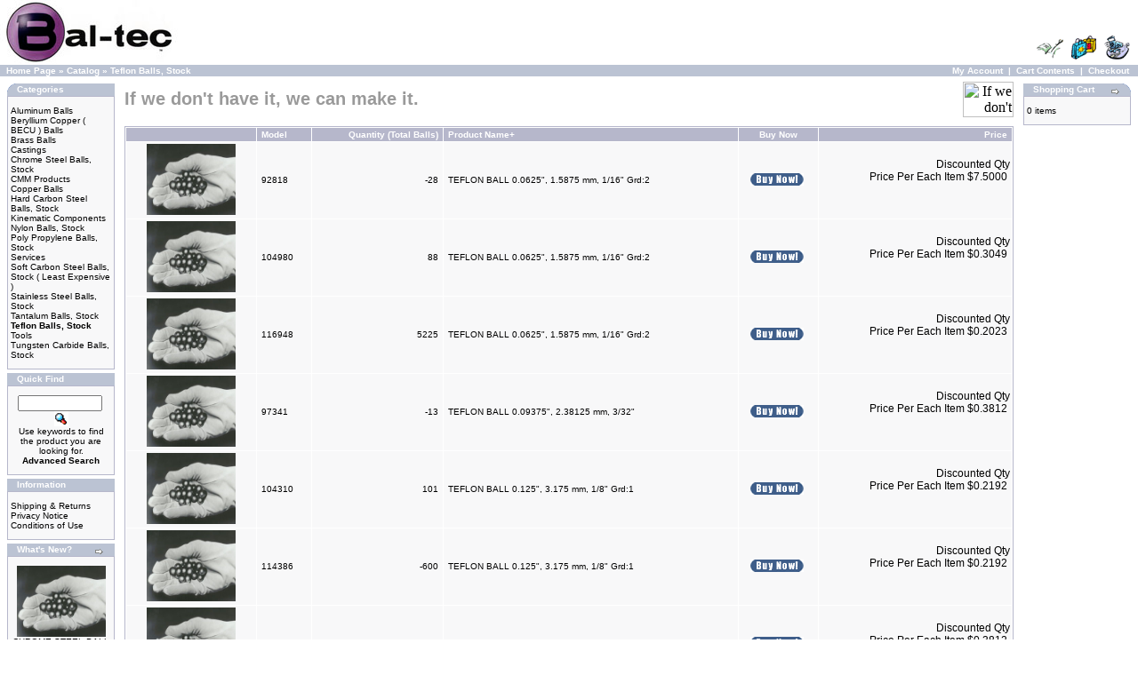

--- FILE ---
content_type: text/html; charset=UTF-8
request_url: https://www.precisionballs.com/catalog/index.php?cPath=39&osCsid=9526ce4932caaeb7de3cee430f67c890
body_size: 43078
content:
<!doctype html public "-//W3C//DTD HTML 4.01 Transitional//EN">
<html dir="LTR" lang="en">
<head>
<meta http-equiv="Content-Type" content="text/html; charset=iso-8859-1">
<title>Bal-tec</title>
<base href="https://www.precisionballs.com/catalog/">
<link rel="stylesheet" type="text/css" href="stylesheet.css">
</head>
<body marginwidth="0" marginheight="0" topmargin="0" bottommargin="0" leftmargin="0" rightmargin="0">
<!-- header //-->
<table border="0" width="100%" cellspacing="0" cellpadding="0">
  <tr class="header">
    <td valign="middle"><a href="https://www.precisionballs.com/catalog/index.php?osCsid=9526ce4932caaeb7de3cee430f67c890"><img src="images/store_logo.png" border="0" alt="Bal-tec" title=" Bal-tec " width="200" height="73"></a></td>
    <td align="right" valign="bottom"><a href="https://www.precisionballs.com/catalog/account.php?osCsid=9526ce4932caaeb7de3cee430f67c890"><img src="images/header_account.gif" border="0" alt="My Account" title=" My Account " width="30" height="30"></a>&nbsp;&nbsp;<a href="https://www.precisionballs.com/catalog/shopping_cart.php?osCsid=9526ce4932caaeb7de3cee430f67c890"><img src="images/header_cart.gif" border="0" alt="Cart Contents" title=" Cart Contents " width="30" height="30"></a>&nbsp;&nbsp;<a href="https://www.precisionballs.com/catalog/checkout_shipping.php?osCsid=9526ce4932caaeb7de3cee430f67c890"><img src="images/header_checkout.gif" border="0" alt="Checkout" title=" Checkout " width="30" height="30"></a>&nbsp;&nbsp;</td>
  </tr>
</table>
<table border="0" width="100%" cellspacing="0" cellpadding="1">
  <tr class="headerNavigation">
    <td class="headerNavigation">&nbsp;&nbsp;<a href="https://www.precisionballs.com" class="headerNavigation">Home Page</a> &raquo; <a href="https://www.precisionballs.com/catalog/index.php?osCsid=9526ce4932caaeb7de3cee430f67c890" class="headerNavigation">Catalog</a> &raquo; <a href="https://www.precisionballs.com/catalog/index.php?cPath=39&osCsid=9526ce4932caaeb7de3cee430f67c890" class="headerNavigation">Teflon Balls, Stock</a></td>
    <td align="right" class="headerNavigation"><a href="https://www.precisionballs.com/catalog/account.php?osCsid=9526ce4932caaeb7de3cee430f67c890" class="headerNavigation">My Account</a> &nbsp;|&nbsp; <a href="https://www.precisionballs.com/catalog/shopping_cart.php?osCsid=9526ce4932caaeb7de3cee430f67c890" class="headerNavigation">Cart Contents</a> &nbsp;|&nbsp; <a href="https://www.precisionballs.com/catalog/checkout_shipping.php?osCsid=9526ce4932caaeb7de3cee430f67c890" class="headerNavigation">Checkout</a> &nbsp;&nbsp;</td>
  </tr>
</table>
<!-- header_eof //-->

<!-- body //-->
<table border="0" width="100%" cellspacing="3" cellpadding="3">
  <tr>
    <td width="125" valign="top"><table border="0" width="125" cellspacing="0" cellpadding="2">
<!-- left_navigation //-->
<!-- categories //-->
          <tr>
            <td>
<table border="0" width="100%" cellspacing="0" cellpadding="0">
  <tr>
    <td height="14" class="infoBoxHeading"><img src="images/infobox/corner_left.gif" border="0" alt="" width="11" height="14"></td>
    <td width="100%" height="14" class="infoBoxHeading">Categories</td>
    <td height="14" class="infoBoxHeading" nowrap><img src="images/pixel_trans.gif" border="0" alt="" width="11" height="14"></td>
  </tr>
</table>
<table border="0" width="100%" cellspacing="0" cellpadding="1" class="infoBox">
  <tr>
    <td><table border="0" width="100%" cellspacing="0" cellpadding="3" class="infoBoxContents">
  <tr>
    <td><img src="images/pixel_trans.gif" border="0" alt="" width="100%" height="1"></td>
  </tr>
  <tr>
    <td class="boxText"><a href="https://www.precisionballs.com/catalog/index.php?cPath=38&osCsid=9526ce4932caaeb7de3cee430f67c890">Aluminum Balls</a><br><a href="https://www.precisionballs.com/catalog/index.php?cPath=43&osCsid=9526ce4932caaeb7de3cee430f67c890">Beryllium Copper ( BECU ) Balls</a><br><a href="https://www.precisionballs.com/catalog/index.php?cPath=30&osCsid=9526ce4932caaeb7de3cee430f67c890">Brass Balls</a><br><a href="https://www.precisionballs.com/catalog/index.php?cPath=40&osCsid=9526ce4932caaeb7de3cee430f67c890">Castings</a><br><a href="https://www.precisionballs.com/catalog/index.php?cPath=25&osCsid=9526ce4932caaeb7de3cee430f67c890">Chrome Steel Balls, Stock</a><br><a href="https://www.precisionballs.com/catalog/index.php?cPath=22&osCsid=9526ce4932caaeb7de3cee430f67c890">CMM Products</a><br><a href="https://www.precisionballs.com/catalog/index.php?cPath=42&osCsid=9526ce4932caaeb7de3cee430f67c890">Copper Balls</a><br><a href="https://www.precisionballs.com/catalog/index.php?cPath=32&osCsid=9526ce4932caaeb7de3cee430f67c890">Hard Carbon Steel Balls, Stock</a><br><a href="https://www.precisionballs.com/catalog/index.php?cPath=23&osCsid=9526ce4932caaeb7de3cee430f67c890">Kinematic Components</a><br><a href="https://www.precisionballs.com/catalog/index.php?cPath=35&osCsid=9526ce4932caaeb7de3cee430f67c890">Nylon Balls, Stock</a><br><a href="https://www.precisionballs.com/catalog/index.php?cPath=31&osCsid=9526ce4932caaeb7de3cee430f67c890">Poly Propylene Balls, Stock</a><br><a href="https://www.precisionballs.com/catalog/index.php?cPath=37&osCsid=9526ce4932caaeb7de3cee430f67c890">Services</a><br><a href="https://www.precisionballs.com/catalog/index.php?cPath=36&osCsid=9526ce4932caaeb7de3cee430f67c890">Soft Carbon Steel Balls, Stock ( Least Expensive )</a><br><a href="https://www.precisionballs.com/catalog/index.php?cPath=27&osCsid=9526ce4932caaeb7de3cee430f67c890">Stainless Steel Balls, Stock</a><br><a href="https://www.precisionballs.com/catalog/index.php?cPath=33&osCsid=9526ce4932caaeb7de3cee430f67c890">Tantalum Balls, Stock</a><br><a href="https://www.precisionballs.com/catalog/index.php?cPath=39&osCsid=9526ce4932caaeb7de3cee430f67c890"><b>Teflon Balls, Stock</b></a><br><a href="https://www.precisionballs.com/catalog/index.php?cPath=24&osCsid=9526ce4932caaeb7de3cee430f67c890">Tools</a><br><a href="https://www.precisionballs.com/catalog/index.php?cPath=29&osCsid=9526ce4932caaeb7de3cee430f67c890">Tungsten Carbide Balls, Stock</a><br></td>
  </tr>
  <tr>
    <td><img src="images/pixel_trans.gif" border="0" alt="" width="100%" height="1"></td>
  </tr>
</table>
</td>
  </tr>
</table>
            </td>
          </tr>
<!-- categories_eof //-->
<!-- search //-->
          <tr>
            <td>
<table border="0" width="100%" cellspacing="0" cellpadding="0">
  <tr>
    <td height="14" class="infoBoxHeading"><img src="images/infobox/corner_right_left.gif" border="0" alt="" width="11" height="14"></td>
    <td width="100%" height="14" class="infoBoxHeading">Quick Find</td>
    <td height="14" class="infoBoxHeading" nowrap><img src="images/pixel_trans.gif" border="0" alt="" width="11" height="14"></td>
  </tr>
</table>
<table border="0" width="100%" cellspacing="0" cellpadding="1" class="infoBox">
  <tr>
    <td><table border="0" width="100%" cellspacing="0" cellpadding="3" class="infoBoxContents">
  <tr>
    <td><img src="images/pixel_trans.gif" border="0" alt="" width="100%" height="1"></td>
  </tr>
  <tr>
    <td align="center" class="boxText"><form name="quick_find" action="https://www.precisionballs.com/catalog/advanced_search_result.php" method="get"><input type="text" name="keywords" size="10" maxlength="30" style="width: 95px">&nbsp;<input type="hidden" name="osCsid" value="9526ce4932caaeb7de3cee430f67c890"><input type="image" src="includes/languages/english/images/buttons/button_quick_find.gif" border="0" alt="Quick Find" title=" Quick Find "><br>Use keywords to find the product you are looking for.<br><a href="https://www.precisionballs.com/catalog/advanced_search.php?osCsid=9526ce4932caaeb7de3cee430f67c890"><b>Advanced Search</b></a></form></td>
  </tr>
  <tr>
    <td><img src="images/pixel_trans.gif" border="0" alt="" width="100%" height="1"></td>
  </tr>
</table>
</td>
  </tr>
</table>
            </td>
          </tr>
<!-- search_eof //-->
<!-- information //-->
          <tr>
            <td>
<table border="0" width="100%" cellspacing="0" cellpadding="0">
  <tr>
    <td height="14" class="infoBoxHeading"><img src="images/infobox/corner_right_left.gif" border="0" alt="" width="11" height="14"></td>
    <td width="100%" height="14" class="infoBoxHeading">Information</td>
    <td height="14" class="infoBoxHeading" nowrap><img src="images/pixel_trans.gif" border="0" alt="" width="11" height="14"></td>
  </tr>
</table>
<table border="0" width="100%" cellspacing="0" cellpadding="1" class="infoBox">
  <tr>
    <td><table border="0" width="100%" cellspacing="0" cellpadding="3" class="infoBoxContents">
  <tr>
    <td><img src="images/pixel_trans.gif" border="0" alt="" width="100%" height="1"></td>
  </tr>
  <tr>
    <td class="boxText"><a href="https://www.precisionballs.com/catalog/shipping.php?osCsid=9526ce4932caaeb7de3cee430f67c890">Shipping & Returns</a><br><a href="https://www.precisionballs.com/catalog/privacy.php?osCsid=9526ce4932caaeb7de3cee430f67c890">Privacy Notice</a><br><a href="https://www.precisionballs.com/catalog/conditions.php?osCsid=9526ce4932caaeb7de3cee430f67c890">Conditions of Use</a><br></td>
  </tr>
  <tr>
    <td><img src="images/pixel_trans.gif" border="0" alt="" width="100%" height="1"></td>
  </tr>
</table>
</td>
  </tr>
</table>
            </td>
          </tr>
<!-- information_eof //-->
<!-- whats_new //-->
          <tr>
            <td>
<table border="0" width="100%" cellspacing="0" cellpadding="0">
  <tr>
    <td height="14" class="infoBoxHeading"><img src="images/infobox/corner_right_left.gif" border="0" alt="" width="11" height="14"></td>
    <td width="100%" height="14" class="infoBoxHeading">What's New?</td>
    <td height="14" class="infoBoxHeading" nowrap><a href="https://www.precisionballs.com/catalog/products_new.php?osCsid=9526ce4932caaeb7de3cee430f67c890"><img src="images/infobox/arrow_right.gif" border="0" alt="more" title=" more " width="12" height="10"></a><img src="images/pixel_trans.gif" border="0" alt="" width="11" height="14"></td>
  </tr>
</table>
<table border="0" width="100%" cellspacing="0" cellpadding="1" class="infoBox">
  <tr>
    <td><table border="0" width="100%" cellspacing="0" cellpadding="3" class="infoBoxContents">
  <tr>
    <td><img src="images/pixel_trans.gif" border="0" alt="" width="100%" height="1"></td>
  </tr>
  <tr>
    <td align="center" class="boxText"><a href="https://www.precisionballs.com/catalog/product_info.php?products_id=122156&osCsid=9526ce4932caaeb7de3cee430f67c890"><img src="images/ball.jpg" border="0" alt="CHROME STEEL BALL 0.251&quot;, 6.3754 mm Grd:25" title=" CHROME STEEL BALL 0.251&quot;, 6.3754 mm Grd:25 " width="100" height="80"></a><br><a href="https://www.precisionballs.com/catalog/product_info.php?products_id=122156&osCsid=9526ce4932caaeb7de3cee430f67c890">CHROME STEEL BALL 0.251&quot;, 6.3754 mm Grd:25</a><br>$7.5000</td>
  </tr>
  <tr>
    <td><img src="images/pixel_trans.gif" border="0" alt="" width="100%" height="1"></td>
  </tr>
</table>
</td>
  </tr>
</table>
            </td>
          </tr>
<!-- whats_new_eof //-->
<!-- left_navigation_eof //-->
    </table></td>
<!-- body_text //-->
    <td width="100%" valign="top"><table border="0" width="100%" cellspacing="0" cellpadding="0">
      <tr>
        <td><table border="0" width="100%" cellspacing="0" cellpadding="0">
          <tr>
            <td class="pageHeading">If we don't have it, we can make it.</td>
            <td align="right"><img src="images/" border="0" alt="If we don't have it, we can make it." title=" If we don't have it, we can make it. " width="57" height="40"></td>
          </tr>
        </table></td>
      </tr>
      <tr>
        <td><img src="images/pixel_trans.gif" border="0" alt="" width="100%" height="10"></td>
      </tr>
      <tr>
        <td><table border="0" width="100%" cellspacing="0" cellpadding="2" class="productListing">
  <tr>
    <td align="center" class="productListing-heading">&nbsp;&nbsp;</td>
    <td class="productListing-heading">&nbsp;<a href="https://www.precisionballs.com/catalog/index.php?cPath=39&page=1&sort=2a&osCsid=9526ce4932caaeb7de3cee430f67c890" title="Sort products ascendingly by Model" class="productListing-heading">Model</a>&nbsp;</td>
    <td align="right" class="productListing-heading">&nbsp;<a href="https://www.precisionballs.com/catalog/index.php?cPath=39&page=1&sort=3a&osCsid=9526ce4932caaeb7de3cee430f67c890" title="Sort products ascendingly by Quantity (Total Balls)" class="productListing-heading">Quantity (Total Balls)</a>&nbsp;</td>
    <td class="productListing-heading">&nbsp;<a href="https://www.precisionballs.com/catalog/index.php?cPath=39&page=1&sort=4d&osCsid=9526ce4932caaeb7de3cee430f67c890" title="Sort products descendingly by Product Name" class="productListing-heading">Product Name+</a>&nbsp;</td>
    <td align="center" class="productListing-heading">&nbsp;Buy Now&nbsp;</td>
    <td align="right" class="productListing-heading">&nbsp;<a href="https://www.precisionballs.com/catalog/index.php?cPath=39&page=1&sort=6a&osCsid=9526ce4932caaeb7de3cee430f67c890" title="Sort products ascendingly by Price" class="productListing-heading">Price</a>&nbsp;</td>
  </tr>
  <tr class="productListing-odd">
    <td align="center" class="productListing-data">&nbsp;<a href="https://www.precisionballs.com/catalog/product_info.php?cPath=39&products_id=92818&osCsid=9526ce4932caaeb7de3cee430f67c890"><img src="images/ball.jpg" border="0" alt="TEFLON BALL 0.0625&quot;, 1.5875 mm, 1/16&quot; Grd:2" title=" TEFLON BALL 0.0625&quot;, 1.5875 mm, 1/16&quot; Grd:2 " width="100" height="80"></a>&nbsp;</td>
    <td class="productListing-data">&nbsp;92818&nbsp;</td>
    <td align="right" class="productListing-data">&nbsp;-28&nbsp;</td>
    <td class="productListing-data">&nbsp;<a href="https://www.precisionballs.com/catalog/product_info.php?cPath=39&products_id=92818&osCsid=9526ce4932caaeb7de3cee430f67c890">TEFLON BALL 0.0625&quot;, 1.5875 mm, 1/16&quot; Grd:2</a>&nbsp;</td>
    <td align="center" class="productListing-data"><a href="https://www.precisionballs.com/catalog/index.php?cPath=39&sort=4a&action=buy_now&products_id=92818&osCsid=9526ce4932caaeb7de3cee430f67c890"><img src="includes/languages/english/images/buttons/button_buy_now.gif" border="0" alt="Buy Now" title=" Buy Now " width="60" height="14"></a>&nbsp;</td>
    <td align="right" class="productListing-data">&nbsp;<big>Discounted Qty <br>Price Per Each Item $7.5000&nbsp;</big><br><br><br></td>
  </tr>
  <tr class="productListing-even">
    <td align="center" class="productListing-data">&nbsp;<a href="https://www.precisionballs.com/catalog/product_info.php?cPath=39&products_id=104980&osCsid=9526ce4932caaeb7de3cee430f67c890"><img src="images/ball.jpg" border="0" alt="TEFLON BALL 0.0625&quot;, 1.5875 mm, 1/16&quot; Grd:2" title=" TEFLON BALL 0.0625&quot;, 1.5875 mm, 1/16&quot; Grd:2 " width="100" height="80"></a>&nbsp;</td>
    <td class="productListing-data">&nbsp;104980&nbsp;</td>
    <td align="right" class="productListing-data">&nbsp;88&nbsp;</td>
    <td class="productListing-data">&nbsp;<a href="https://www.precisionballs.com/catalog/product_info.php?cPath=39&products_id=104980&osCsid=9526ce4932caaeb7de3cee430f67c890">TEFLON BALL 0.0625&quot;, 1.5875 mm, 1/16&quot; Grd:2</a>&nbsp;</td>
    <td align="center" class="productListing-data"><a href="https://www.precisionballs.com/catalog/index.php?cPath=39&sort=4a&action=buy_now&products_id=104980&osCsid=9526ce4932caaeb7de3cee430f67c890"><img src="includes/languages/english/images/buttons/button_buy_now.gif" border="0" alt="Buy Now" title=" Buy Now " width="60" height="14"></a>&nbsp;</td>
    <td align="right" class="productListing-data">&nbsp;<big>Discounted Qty <br>Price Per Each Item $0.3049&nbsp;</big><br><br><br></td>
  </tr>
  <tr class="productListing-odd">
    <td align="center" class="productListing-data">&nbsp;<a href="https://www.precisionballs.com/catalog/product_info.php?cPath=39&products_id=116948&osCsid=9526ce4932caaeb7de3cee430f67c890"><img src="images/ball.jpg" border="0" alt="TEFLON BALL 0.0625&quot;, 1.5875 mm, 1/16&quot; Grd:2" title=" TEFLON BALL 0.0625&quot;, 1.5875 mm, 1/16&quot; Grd:2 " width="100" height="80"></a>&nbsp;</td>
    <td class="productListing-data">&nbsp;116948&nbsp;</td>
    <td align="right" class="productListing-data">&nbsp;5225&nbsp;</td>
    <td class="productListing-data">&nbsp;<a href="https://www.precisionballs.com/catalog/product_info.php?cPath=39&products_id=116948&osCsid=9526ce4932caaeb7de3cee430f67c890">TEFLON BALL 0.0625&quot;, 1.5875 mm, 1/16&quot; Grd:2</a>&nbsp;</td>
    <td align="center" class="productListing-data"><a href="https://www.precisionballs.com/catalog/index.php?cPath=39&sort=4a&action=buy_now&products_id=116948&osCsid=9526ce4932caaeb7de3cee430f67c890"><img src="includes/languages/english/images/buttons/button_buy_now.gif" border="0" alt="Buy Now" title=" Buy Now " width="60" height="14"></a>&nbsp;</td>
    <td align="right" class="productListing-data">&nbsp;<big>Discounted Qty <br>Price Per Each Item $0.2023&nbsp;</big><br><br><br></td>
  </tr>
  <tr class="productListing-even">
    <td align="center" class="productListing-data">&nbsp;<a href="https://www.precisionballs.com/catalog/product_info.php?cPath=39&products_id=97341&osCsid=9526ce4932caaeb7de3cee430f67c890"><img src="images/ball.jpg" border="0" alt="TEFLON BALL 0.09375&quot;, 2.38125 mm, 3/32&quot;" title=" TEFLON BALL 0.09375&quot;, 2.38125 mm, 3/32&quot; " width="100" height="80"></a>&nbsp;</td>
    <td class="productListing-data">&nbsp;97341&nbsp;</td>
    <td align="right" class="productListing-data">&nbsp;-13&nbsp;</td>
    <td class="productListing-data">&nbsp;<a href="https://www.precisionballs.com/catalog/product_info.php?cPath=39&products_id=97341&osCsid=9526ce4932caaeb7de3cee430f67c890">TEFLON BALL 0.09375&quot;, 2.38125 mm, 3/32&quot;</a>&nbsp;</td>
    <td align="center" class="productListing-data"><a href="https://www.precisionballs.com/catalog/index.php?cPath=39&sort=4a&action=buy_now&products_id=97341&osCsid=9526ce4932caaeb7de3cee430f67c890"><img src="includes/languages/english/images/buttons/button_buy_now.gif" border="0" alt="Buy Now" title=" Buy Now " width="60" height="14"></a>&nbsp;</td>
    <td align="right" class="productListing-data">&nbsp;<big>Discounted Qty <br>Price Per Each Item $0.3812&nbsp;</big><br><br><br></td>
  </tr>
  <tr class="productListing-odd">
    <td align="center" class="productListing-data">&nbsp;<a href="https://www.precisionballs.com/catalog/product_info.php?cPath=39&products_id=104310&osCsid=9526ce4932caaeb7de3cee430f67c890"><img src="images/ball.jpg" border="0" alt="TEFLON BALL 0.125&quot;, 3.175 mm, 1/8&quot; Grd:1" title=" TEFLON BALL 0.125&quot;, 3.175 mm, 1/8&quot; Grd:1 " width="100" height="80"></a>&nbsp;</td>
    <td class="productListing-data">&nbsp;104310&nbsp;</td>
    <td align="right" class="productListing-data">&nbsp;101&nbsp;</td>
    <td class="productListing-data">&nbsp;<a href="https://www.precisionballs.com/catalog/product_info.php?cPath=39&products_id=104310&osCsid=9526ce4932caaeb7de3cee430f67c890">TEFLON BALL 0.125&quot;, 3.175 mm, 1/8&quot; Grd:1</a>&nbsp;</td>
    <td align="center" class="productListing-data"><a href="https://www.precisionballs.com/catalog/index.php?cPath=39&sort=4a&action=buy_now&products_id=104310&osCsid=9526ce4932caaeb7de3cee430f67c890"><img src="includes/languages/english/images/buttons/button_buy_now.gif" border="0" alt="Buy Now" title=" Buy Now " width="60" height="14"></a>&nbsp;</td>
    <td align="right" class="productListing-data">&nbsp;<big>Discounted Qty <br>Price Per Each Item $0.2192&nbsp;</big><br><br><br></td>
  </tr>
  <tr class="productListing-even">
    <td align="center" class="productListing-data">&nbsp;<a href="https://www.precisionballs.com/catalog/product_info.php?cPath=39&products_id=114386&osCsid=9526ce4932caaeb7de3cee430f67c890"><img src="images/ball.jpg" border="0" alt="TEFLON BALL 0.125&quot;, 3.175 mm, 1/8&quot; Grd:1" title=" TEFLON BALL 0.125&quot;, 3.175 mm, 1/8&quot; Grd:1 " width="100" height="80"></a>&nbsp;</td>
    <td class="productListing-data">&nbsp;114386&nbsp;</td>
    <td align="right" class="productListing-data">&nbsp;-600&nbsp;</td>
    <td class="productListing-data">&nbsp;<a href="https://www.precisionballs.com/catalog/product_info.php?cPath=39&products_id=114386&osCsid=9526ce4932caaeb7de3cee430f67c890">TEFLON BALL 0.125&quot;, 3.175 mm, 1/8&quot; Grd:1</a>&nbsp;</td>
    <td align="center" class="productListing-data"><a href="https://www.precisionballs.com/catalog/index.php?cPath=39&sort=4a&action=buy_now&products_id=114386&osCsid=9526ce4932caaeb7de3cee430f67c890"><img src="includes/languages/english/images/buttons/button_buy_now.gif" border="0" alt="Buy Now" title=" Buy Now " width="60" height="14"></a>&nbsp;</td>
    <td align="right" class="productListing-data">&nbsp;<big>Discounted Qty <br>Price Per Each Item $0.2192&nbsp;</big><br><br><br></td>
  </tr>
  <tr class="productListing-odd">
    <td align="center" class="productListing-data">&nbsp;<a href="https://www.precisionballs.com/catalog/product_info.php?cPath=39&products_id=87075&osCsid=9526ce4932caaeb7de3cee430f67c890"><img src="images/ball.jpg" border="0" alt="TEFLON BALL 0.15625&quot;, 3.96875 mm, 5/32&quot; Grd:2" title=" TEFLON BALL 0.15625&quot;, 3.96875 mm, 5/32&quot; Grd:2 " width="100" height="80"></a>&nbsp;</td>
    <td class="productListing-data">&nbsp;87075&nbsp;</td>
    <td align="right" class="productListing-data">&nbsp;34&nbsp;</td>
    <td class="productListing-data">&nbsp;<a href="https://www.precisionballs.com/catalog/product_info.php?cPath=39&products_id=87075&osCsid=9526ce4932caaeb7de3cee430f67c890">TEFLON BALL 0.15625&quot;, 3.96875 mm, 5/32&quot; Grd:2</a>&nbsp;</td>
    <td align="center" class="productListing-data"><a href="https://www.precisionballs.com/catalog/index.php?cPath=39&sort=4a&action=buy_now&products_id=87075&osCsid=9526ce4932caaeb7de3cee430f67c890"><img src="includes/languages/english/images/buttons/button_buy_now.gif" border="0" alt="Buy Now" title=" Buy Now " width="60" height="14"></a>&nbsp;</td>
    <td align="right" class="productListing-data">&nbsp;<big>Discounted Qty <br>Price Per Each Item $0.3812&nbsp;</big><br><br><br></td>
  </tr>
  <tr class="productListing-even">
    <td align="center" class="productListing-data">&nbsp;<a href="https://www.precisionballs.com/catalog/product_info.php?cPath=39&products_id=110444&osCsid=9526ce4932caaeb7de3cee430f67c890"><img src="images/ball.jpg" border="0" alt="TEFLON BALL 0.15625&quot;, 3.96875 mm, 5/32&quot; Grd:2" title=" TEFLON BALL 0.15625&quot;, 3.96875 mm, 5/32&quot; Grd:2 " width="100" height="80"></a>&nbsp;</td>
    <td class="productListing-data">&nbsp;110444&nbsp;</td>
    <td align="right" class="productListing-data">&nbsp;2437&nbsp;</td>
    <td class="productListing-data">&nbsp;<a href="https://www.precisionballs.com/catalog/product_info.php?cPath=39&products_id=110444&osCsid=9526ce4932caaeb7de3cee430f67c890">TEFLON BALL 0.15625&quot;, 3.96875 mm, 5/32&quot; Grd:2</a>&nbsp;</td>
    <td align="center" class="productListing-data"><a href="https://www.precisionballs.com/catalog/index.php?cPath=39&sort=4a&action=buy_now&products_id=110444&osCsid=9526ce4932caaeb7de3cee430f67c890"><img src="includes/languages/english/images/buttons/button_buy_now.gif" border="0" alt="Buy Now" title=" Buy Now " width="60" height="14"></a>&nbsp;</td>
    <td align="right" class="productListing-data">&nbsp;<big>Discounted Qty <br>Price Per Each Item $0.1874&nbsp;</big><br><br><br></td>
  </tr>
  <tr class="productListing-odd">
    <td align="center" class="productListing-data">&nbsp;<a href="https://www.precisionballs.com/catalog/product_info.php?cPath=39&products_id=24062&osCsid=9526ce4932caaeb7de3cee430f67c890"><img src="images/ball.jpg" border="0" alt="TEFLON BALL 0.1875&quot;, 4.7625 mm, 3/16&quot; Grd:2" title=" TEFLON BALL 0.1875&quot;, 4.7625 mm, 3/16&quot; Grd:2 " width="100" height="80"></a>&nbsp;</td>
    <td class="productListing-data">&nbsp;24062&nbsp;</td>
    <td align="right" class="productListing-data">&nbsp;1&nbsp;</td>
    <td class="productListing-data">&nbsp;<a href="https://www.precisionballs.com/catalog/product_info.php?cPath=39&products_id=24062&osCsid=9526ce4932caaeb7de3cee430f67c890">TEFLON BALL 0.1875&quot;, 4.7625 mm, 3/16&quot; Grd:2</a>&nbsp;</td>
    <td align="center" class="productListing-data"><a href="https://www.precisionballs.com/catalog/index.php?cPath=39&sort=4a&action=buy_now&products_id=24062&osCsid=9526ce4932caaeb7de3cee430f67c890"><img src="includes/languages/english/images/buttons/button_buy_now.gif" border="0" alt="Buy Now" title=" Buy Now " width="60" height="14"></a>&nbsp;</td>
    <td align="right" class="productListing-data">&nbsp;<big>Discounted Qty <br>Price Per Each Item $7.5000&nbsp;</big><br><br><br></td>
  </tr>
  <tr class="productListing-even">
    <td align="center" class="productListing-data">&nbsp;<a href="https://www.precisionballs.com/catalog/product_info.php?cPath=39&products_id=50413&osCsid=9526ce4932caaeb7de3cee430f67c890"><img src="images/ball.jpg" border="0" alt="TEFLON BALL 0.1875&quot;, 4.7625 mm, 3/16&quot; Grd:2" title=" TEFLON BALL 0.1875&quot;, 4.7625 mm, 3/16&quot; Grd:2 " width="100" height="80"></a>&nbsp;</td>
    <td class="productListing-data">&nbsp;50413&nbsp;</td>
    <td align="right" class="productListing-data">&nbsp;49&nbsp;</td>
    <td class="productListing-data">&nbsp;<a href="https://www.precisionballs.com/catalog/product_info.php?cPath=39&products_id=50413&osCsid=9526ce4932caaeb7de3cee430f67c890">TEFLON BALL 0.1875&quot;, 4.7625 mm, 3/16&quot; Grd:2</a>&nbsp;</td>
    <td align="center" class="productListing-data"><a href="https://www.precisionballs.com/catalog/index.php?cPath=39&sort=4a&action=buy_now&products_id=50413&osCsid=9526ce4932caaeb7de3cee430f67c890"><img src="includes/languages/english/images/buttons/button_buy_now.gif" border="0" alt="Buy Now" title=" Buy Now " width="60" height="14"></a>&nbsp;</td>
    <td align="right" class="productListing-data">&nbsp;<big>Discounted Qty <br>Price Per Each Item $0.4066&nbsp;</big><br><br><br></td>
  </tr>
  <tr class="productListing-odd">
    <td align="center" class="productListing-data">&nbsp;<a href="https://www.precisionballs.com/catalog/product_info.php?cPath=39&products_id=119607&osCsid=9526ce4932caaeb7de3cee430f67c890"><img src="images/ball.jpg" border="0" alt="TEFLON BALL 0.1875&quot;, 4.7625 mm, 3/16&quot; Grd:2" title=" TEFLON BALL 0.1875&quot;, 4.7625 mm, 3/16&quot; Grd:2 " width="100" height="80"></a>&nbsp;</td>
    <td class="productListing-data">&nbsp;119607&nbsp;</td>
    <td align="right" class="productListing-data">&nbsp;1156&nbsp;</td>
    <td class="productListing-data">&nbsp;<a href="https://www.precisionballs.com/catalog/product_info.php?cPath=39&products_id=119607&osCsid=9526ce4932caaeb7de3cee430f67c890">TEFLON BALL 0.1875&quot;, 4.7625 mm, 3/16&quot; Grd:2</a>&nbsp;</td>
    <td align="center" class="productListing-data"><a href="https://www.precisionballs.com/catalog/index.php?cPath=39&sort=4a&action=buy_now&products_id=119607&osCsid=9526ce4932caaeb7de3cee430f67c890"><img src="includes/languages/english/images/buttons/button_buy_now.gif" border="0" alt="Buy Now" title=" Buy Now " width="60" height="14"></a>&nbsp;</td>
    <td align="right" class="productListing-data">&nbsp;<big>Discounted Qty <br>Price Per Each Item $0.2023&nbsp;</big><br><br><br></td>
  </tr>
  <tr class="productListing-even">
    <td align="center" class="productListing-data">&nbsp;<a href="https://www.precisionballs.com/catalog/product_info.php?cPath=39&products_id=106202&osCsid=9526ce4932caaeb7de3cee430f67c890"><img src="images/ball.jpg" border="0" alt="TEFLON BALL 0.25&quot;, 6.35 mm, 1/4&quot; Grd:1" title=" TEFLON BALL 0.25&quot;, 6.35 mm, 1/4&quot; Grd:1 " width="100" height="80"></a>&nbsp;</td>
    <td class="productListing-data">&nbsp;106202&nbsp;</td>
    <td align="right" class="productListing-data">&nbsp;3668&nbsp;</td>
    <td class="productListing-data">&nbsp;<a href="https://www.precisionballs.com/catalog/product_info.php?cPath=39&products_id=106202&osCsid=9526ce4932caaeb7de3cee430f67c890">TEFLON BALL 0.25&quot;, 6.35 mm, 1/4&quot; Grd:1</a>&nbsp;</td>
    <td align="center" class="productListing-data"><a href="https://www.precisionballs.com/catalog/index.php?cPath=39&sort=4a&action=buy_now&products_id=106202&osCsid=9526ce4932caaeb7de3cee430f67c890"><img src="includes/languages/english/images/buttons/button_buy_now.gif" border="0" alt="Buy Now" title=" Buy Now " width="60" height="14"></a>&nbsp;</td>
    <td align="right" class="productListing-data">&nbsp;<big>Discounted Qty <br>Price Per Each Item $0.2564&nbsp;</big><br><br><br></td>
  </tr>
  <tr class="productListing-odd">
    <td align="center" class="productListing-data">&nbsp;<a href="https://www.precisionballs.com/catalog/product_info.php?cPath=39&products_id=105206&osCsid=9526ce4932caaeb7de3cee430f67c890"><img src="images/ball.jpg" border="0" alt="TEFLON BALL 0.25&quot;, 6.35 mm, 1/4&quot; Grd:2" title=" TEFLON BALL 0.25&quot;, 6.35 mm, 1/4&quot; Grd:2 " width="100" height="80"></a>&nbsp;</td>
    <td class="productListing-data">&nbsp;105206&nbsp;</td>
    <td align="right" class="productListing-data">&nbsp;4330&nbsp;</td>
    <td class="productListing-data">&nbsp;<a href="https://www.precisionballs.com/catalog/product_info.php?cPath=39&products_id=105206&osCsid=9526ce4932caaeb7de3cee430f67c890">TEFLON BALL 0.25&quot;, 6.35 mm, 1/4&quot; Grd:2</a>&nbsp;</td>
    <td align="center" class="productListing-data"><a href="https://www.precisionballs.com/catalog/index.php?cPath=39&sort=4a&action=buy_now&products_id=105206&osCsid=9526ce4932caaeb7de3cee430f67c890"><img src="includes/languages/english/images/buttons/button_buy_now.gif" border="0" alt="Buy Now" title=" Buy Now " width="60" height="14"></a>&nbsp;</td>
    <td align="right" class="productListing-data">&nbsp;<big>Discounted Qty <br>Price Per Each Item $0.2564&nbsp;</big><br><br><br></td>
  </tr>
  <tr class="productListing-even">
    <td align="center" class="productListing-data">&nbsp;<a href="https://www.precisionballs.com/catalog/product_info.php?cPath=39&products_id=41287&osCsid=9526ce4932caaeb7de3cee430f67c890"><img src="images/ball.jpg" border="0" alt="TEFLON BALL 0.28125&quot;, 7.14375 mm, 9/32&quot; Grd:2" title=" TEFLON BALL 0.28125&quot;, 7.14375 mm, 9/32&quot; Grd:2 " width="100" height="80"></a>&nbsp;</td>
    <td class="productListing-data">&nbsp;41287&nbsp;</td>
    <td align="right" class="productListing-data">&nbsp;9&nbsp;</td>
    <td class="productListing-data">&nbsp;<a href="https://www.precisionballs.com/catalog/product_info.php?cPath=39&products_id=41287&osCsid=9526ce4932caaeb7de3cee430f67c890">TEFLON BALL 0.28125&quot;, 7.14375 mm, 9/32&quot; Grd:2</a>&nbsp;</td>
    <td align="center" class="productListing-data"><a href="https://www.precisionballs.com/catalog/index.php?cPath=39&sort=4a&action=buy_now&products_id=41287&osCsid=9526ce4932caaeb7de3cee430f67c890"><img src="includes/languages/english/images/buttons/button_buy_now.gif" border="0" alt="Buy Now" title=" Buy Now " width="60" height="14"></a>&nbsp;</td>
    <td align="right" class="productListing-data">&nbsp;<big>Discounted Qty <br>Price Per Each Item $7.5000&nbsp;</big><br><br><br></td>
  </tr>
  <tr class="productListing-odd">
    <td align="center" class="productListing-data">&nbsp;<a href="https://www.precisionballs.com/catalog/product_info.php?cPath=39&products_id=102638&osCsid=9526ce4932caaeb7de3cee430f67c890"><img src="images/ball.jpg" border="0" alt="TEFLON BALL 0.28125&quot;, 7.14375 mm, 9/32&quot; Grd:2" title=" TEFLON BALL 0.28125&quot;, 7.14375 mm, 9/32&quot; Grd:2 " width="100" height="80"></a>&nbsp;</td>
    <td class="productListing-data">&nbsp;102638&nbsp;</td>
    <td align="right" class="productListing-data">&nbsp;250&nbsp;</td>
    <td class="productListing-data">&nbsp;<a href="https://www.precisionballs.com/catalog/product_info.php?cPath=39&products_id=102638&osCsid=9526ce4932caaeb7de3cee430f67c890">TEFLON BALL 0.28125&quot;, 7.14375 mm, 9/32&quot; Grd:2</a>&nbsp;</td>
    <td align="center" class="productListing-data"><a href="https://www.precisionballs.com/catalog/index.php?cPath=39&sort=4a&action=buy_now&products_id=102638&osCsid=9526ce4932caaeb7de3cee430f67c890"><img src="includes/languages/english/images/buttons/button_buy_now.gif" border="0" alt="Buy Now" title=" Buy Now " width="60" height="14"></a>&nbsp;</td>
    <td align="right" class="productListing-data">&nbsp;<big>Discounted Qty <br>Price Per Each Item $0.5260&nbsp;</big><br><br><br></td>
  </tr>
  <tr class="productListing-even">
    <td align="center" class="productListing-data">&nbsp;<a href="https://www.precisionballs.com/catalog/product_info.php?cPath=39&products_id=29732&osCsid=9526ce4932caaeb7de3cee430f67c890"><img src="images/ball.jpg" border="0" alt="TEFLON BALL 0.3125&quot;, 7.9375 mm, 5/16&quot; Grd:2" title=" TEFLON BALL 0.3125&quot;, 7.9375 mm, 5/16&quot; Grd:2 " width="100" height="80"></a>&nbsp;</td>
    <td class="productListing-data">&nbsp;29732&nbsp;</td>
    <td align="right" class="productListing-data">&nbsp;2333&nbsp;</td>
    <td class="productListing-data">&nbsp;<a href="https://www.precisionballs.com/catalog/product_info.php?cPath=39&products_id=29732&osCsid=9526ce4932caaeb7de3cee430f67c890">TEFLON BALL 0.3125&quot;, 7.9375 mm, 5/16&quot; Grd:2</a>&nbsp;</td>
    <td align="center" class="productListing-data"><a href="https://www.precisionballs.com/catalog/index.php?cPath=39&sort=4a&action=buy_now&products_id=29732&osCsid=9526ce4932caaeb7de3cee430f67c890"><img src="includes/languages/english/images/buttons/button_buy_now.gif" border="0" alt="Buy Now" title=" Buy Now " width="60" height="14"></a>&nbsp;</td>
    <td align="right" class="productListing-data">&nbsp;<big>Discounted Qty <br>Price Per Each Item $0.4263&nbsp;</big><br><br><br></td>
  </tr>
  <tr class="productListing-odd">
    <td align="center" class="productListing-data">&nbsp;<a href="https://www.precisionballs.com/catalog/product_info.php?cPath=39&products_id=59130&osCsid=9526ce4932caaeb7de3cee430f67c890"><img src="images/ball.jpg" border="0" alt="TEFLON BALL 0.3125&quot;, 7.9375 mm, 5/16&quot; Grd:2" title=" TEFLON BALL 0.3125&quot;, 7.9375 mm, 5/16&quot; Grd:2 " width="100" height="80"></a>&nbsp;</td>
    <td class="productListing-data">&nbsp;59130&nbsp;</td>
    <td align="right" class="productListing-data">&nbsp;969&nbsp;</td>
    <td class="productListing-data">&nbsp;<a href="https://www.precisionballs.com/catalog/product_info.php?cPath=39&products_id=59130&osCsid=9526ce4932caaeb7de3cee430f67c890">TEFLON BALL 0.3125&quot;, 7.9375 mm, 5/16&quot; Grd:2</a>&nbsp;</td>
    <td align="center" class="productListing-data"><a href="https://www.precisionballs.com/catalog/index.php?cPath=39&sort=4a&action=buy_now&products_id=59130&osCsid=9526ce4932caaeb7de3cee430f67c890"><img src="includes/languages/english/images/buttons/button_buy_now.gif" border="0" alt="Buy Now" title=" Buy Now " width="60" height="14"></a>&nbsp;</td>
    <td align="right" class="productListing-data">&nbsp;<big>Discounted Qty <br>Price Per Each Item $0.6353&nbsp;</big><br><br><br></td>
  </tr>
  <tr class="productListing-even">
    <td align="center" class="productListing-data">&nbsp;<a href="https://www.precisionballs.com/catalog/product_info.php?cPath=39&products_id=59131&osCsid=9526ce4932caaeb7de3cee430f67c890"><img src="images/ball.jpg" border="0" alt="TEFLON BALL 0.3125&quot;, 7.9375 mm, 5/16&quot; Grd:2" title=" TEFLON BALL 0.3125&quot;, 7.9375 mm, 5/16&quot; Grd:2 " width="100" height="80"></a>&nbsp;</td>
    <td class="productListing-data">&nbsp;59131&nbsp;</td>
    <td align="right" class="productListing-data">&nbsp;142&nbsp;</td>
    <td class="productListing-data">&nbsp;<a href="https://www.precisionballs.com/catalog/product_info.php?cPath=39&products_id=59131&osCsid=9526ce4932caaeb7de3cee430f67c890">TEFLON BALL 0.3125&quot;, 7.9375 mm, 5/16&quot; Grd:2</a>&nbsp;</td>
    <td align="center" class="productListing-data"><a href="https://www.precisionballs.com/catalog/index.php?cPath=39&sort=4a&action=buy_now&products_id=59131&osCsid=9526ce4932caaeb7de3cee430f67c890"><img src="includes/languages/english/images/buttons/button_buy_now.gif" border="0" alt="Buy Now" title=" Buy Now " width="60" height="14"></a>&nbsp;</td>
    <td align="right" class="productListing-data">&nbsp;<big>Discounted Qty <br>Price Per Each Item $0.6353&nbsp;</big><br><br><br></td>
  </tr>
  <tr class="productListing-odd">
    <td align="center" class="productListing-data">&nbsp;<a href="https://www.precisionballs.com/catalog/product_info.php?cPath=39&products_id=59132&osCsid=9526ce4932caaeb7de3cee430f67c890"><img src="images/ball.jpg" border="0" alt="TEFLON BALL 0.3125&quot;, 7.9375 mm, 5/16&quot; Grd:2" title=" TEFLON BALL 0.3125&quot;, 7.9375 mm, 5/16&quot; Grd:2 " width="100" height="80"></a>&nbsp;</td>
    <td class="productListing-data">&nbsp;59132&nbsp;</td>
    <td align="right" class="productListing-data">&nbsp;899&nbsp;</td>
    <td class="productListing-data">&nbsp;<a href="https://www.precisionballs.com/catalog/product_info.php?cPath=39&products_id=59132&osCsid=9526ce4932caaeb7de3cee430f67c890">TEFLON BALL 0.3125&quot;, 7.9375 mm, 5/16&quot; Grd:2</a>&nbsp;</td>
    <td align="center" class="productListing-data"><a href="https://www.precisionballs.com/catalog/index.php?cPath=39&sort=4a&action=buy_now&products_id=59132&osCsid=9526ce4932caaeb7de3cee430f67c890"><img src="includes/languages/english/images/buttons/button_buy_now.gif" border="0" alt="Buy Now" title=" Buy Now " width="60" height="14"></a>&nbsp;</td>
    <td align="right" class="productListing-data">&nbsp;<big>Discounted Qty <br>Price Per Each Item $0.6353&nbsp;</big><br><br><br></td>
  </tr>
  <tr class="productListing-even">
    <td align="center" class="productListing-data">&nbsp;<a href="https://www.precisionballs.com/catalog/product_info.php?cPath=39&products_id=59133&osCsid=9526ce4932caaeb7de3cee430f67c890"><img src="images/ball.jpg" border="0" alt="TEFLON BALL 0.3125&quot;, 7.9375 mm, 5/16&quot; Grd:2" title=" TEFLON BALL 0.3125&quot;, 7.9375 mm, 5/16&quot; Grd:2 " width="100" height="80"></a>&nbsp;</td>
    <td class="productListing-data">&nbsp;59133&nbsp;</td>
    <td align="right" class="productListing-data">&nbsp;962&nbsp;</td>
    <td class="productListing-data">&nbsp;<a href="https://www.precisionballs.com/catalog/product_info.php?cPath=39&products_id=59133&osCsid=9526ce4932caaeb7de3cee430f67c890">TEFLON BALL 0.3125&quot;, 7.9375 mm, 5/16&quot; Grd:2</a>&nbsp;</td>
    <td align="center" class="productListing-data"><a href="https://www.precisionballs.com/catalog/index.php?cPath=39&sort=4a&action=buy_now&products_id=59133&osCsid=9526ce4932caaeb7de3cee430f67c890"><img src="includes/languages/english/images/buttons/button_buy_now.gif" border="0" alt="Buy Now" title=" Buy Now " width="60" height="14"></a>&nbsp;</td>
    <td align="right" class="productListing-data">&nbsp;<big>Discounted Qty <br>Price Per Each Item $0.6353&nbsp;</big><br><br><br></td>
  </tr>
</table>
<table border="0" width="100%" cellspacing="0" cellpadding="2">
  <tr>
    <td class="smallText">Displaying <b>1</b> to <b>20</b> (of <b>52</b> products)</td>
    <td class="smallText" align="right">Result Pages: &nbsp;<b>1</b>&nbsp;&nbsp;<a href="https://www.precisionballs.com/catalog/index.php?cPath=39&sort=4a&page=2&osCsid=9526ce4932caaeb7de3cee430f67c890" class="pageResults" title=" Page 2 "><u>2</u></a>&nbsp;&nbsp;<a href="https://www.precisionballs.com/catalog/index.php?cPath=39&sort=4a&page=3&osCsid=9526ce4932caaeb7de3cee430f67c890" class="pageResults" title=" Page 3 "><u>3</u></a>&nbsp;&nbsp;<a href="https://www.precisionballs.com/catalog/index.php?cPath=39&sort=4a&page=2&osCsid=9526ce4932caaeb7de3cee430f67c890" class="pageResults" title=" Next Page "><u>[Next&nbsp;&gt;&gt;]</u></a>&nbsp;</td>
  </tr>
</table>
</td>
      </tr>
    </table></td>
<!-- body_text_eof //-->
    <td width="125" valign="top"><table border="0" width="125" cellspacing="0" cellpadding="2">
<!-- right_navigation //-->
<!-- shopping_cart //-->
          <tr>
            <td>
<table border="0" width="100%" cellspacing="0" cellpadding="0">
  <tr>
    <td height="14" class="infoBoxHeading"><img src="images/infobox/corner_right_left.gif" border="0" alt="" width="11" height="14"></td>
    <td width="100%" height="14" class="infoBoxHeading">Shopping Cart</td>
    <td height="14" class="infoBoxHeading" nowrap><a href="https://www.precisionballs.com/catalog/shopping_cart.php?osCsid=9526ce4932caaeb7de3cee430f67c890"><img src="images/infobox/arrow_right.gif" border="0" alt="more" title=" more " width="12" height="10"></a><img src="images/infobox/corner_right.gif" border="0" alt="" width="11" height="14"></td>
  </tr>
</table>
<table border="0" width="100%" cellspacing="0" cellpadding="1" class="infoBox">
  <tr>
    <td><table border="0" width="100%" cellspacing="0" cellpadding="3" class="infoBoxContents">
  <tr>
    <td><img src="images/pixel_trans.gif" border="0" alt="" width="100%" height="1"></td>
  </tr>
  <tr>
    <td class="boxText">0 items</td>
  </tr>
  <tr>
    <td><img src="images/pixel_trans.gif" border="0" alt="" width="100%" height="1"></td>
  </tr>
</table>
</td>
  </tr>
</table>
            </td>
          </tr>
<!-- shopping_cart_eof //-->
<!-- right_navigation_eof //-->
    </table></td>
  </tr>
</table>
<!-- body_eof //-->

<!-- footer //-->
<table border="0" width="100%" cellspacing="0" cellpadding="1">
  <tr class="footer">
    <td class="footer">&nbsp;&nbsp;Saturday 24 January, 2026&nbsp;&nbsp;</td>
    <td align="right" class="footer">&nbsp;&nbsp;331998734 requests since Thursday 29 May, 2008&nbsp;&nbsp;</td>
  </tr>
</table>
<br>
<table border="0" width="100%" cellspacing="0" cellpadding="0">
  <tr>
    <td align="center" class="smallText">Copyright &copy; 2026 <a href="https://www.precisionballs.com/catalog/index.php?osCsid=9526ce4932caaeb7de3cee430f67c890">Bal-tec</a><br>Powered by <a href="http://www.oscommerce.com" target="_blank">osCommerce</a></td>
  </tr>
</table>

<!-- Google Analytics --> 
<script>
  (function(i,s,o,g,r,a,m){i['GoogleAnalyticsObject']=r;i[r]=i[r]||function(){
  (i[r].q=i[r].q||[]).push(arguments)},i[r].l=1*new Date();a=s.createElement(o),
  m=s.getElementsByTagName(o)[0];a.async=1;a.src=g;m.parentNode.insertBefore(a,m)
  })(window,document,'script','//www.google-analytics.com/analytics.js','ga');

  ga('create', 'UA-48617530-1', 'https://precisionballs.com');
  ga('send', 'pageview');
</script>
<!-- End Google Analytics -->
<!-- footer_eof //-->
<br>
</body>
</html>
